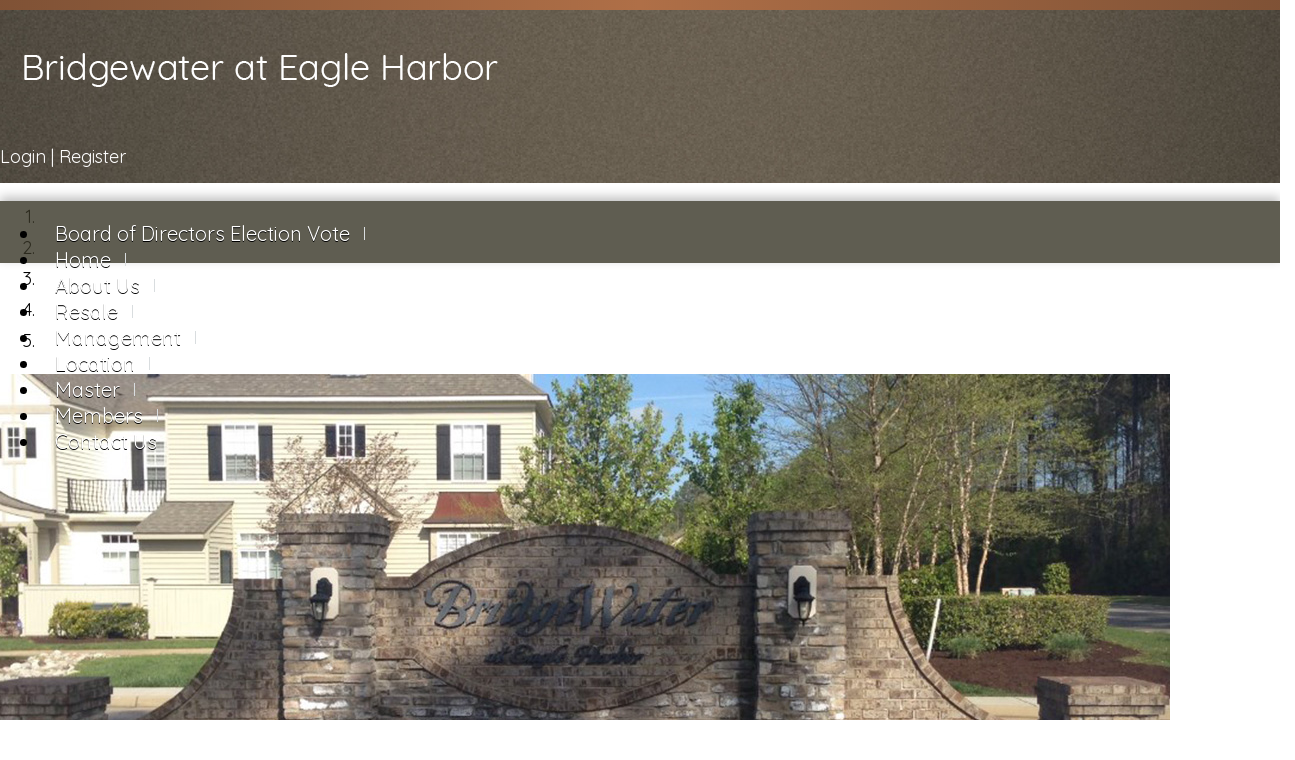

--- FILE ---
content_type: text/html; charset=UTF-8
request_url: http://www.bridgewaterateagleharbor.com/default.php
body_size: 4031
content:
<!DOCTYPE html>
<html lang="en">
<head>

<meta http-equiv="Content-Type" content="text/html; charset=utf-8"/>
<script type="text/javascript" src="/admin2/common/scripts/vendor/tinymce/6.8.4/tinymce.min.js"></script>
<script type="text/javascript" src="/admin2/common/scripts/vendor/ckfinder3.7.0/ckfinder.js?v=1491"></script>
<script type="text/javascript" src="/admin2/common/scripts/dist/public-core-scripts.js?v=1491"></script>
<script type="text/javascript" src="/admin2/common/scripts/dist/public-core-scripts-css.js?v=1491"></script>
<script type="text/javascript" src="/admin2/common/scripts/dist/public-features-scripts.js?v=1491"></script>

<script type="text/javascript">
	$(function () {
		PublicPageLoader.init();
				PublicPageLoader.doSafariThemeHack();
			});
</script>

<script type="text/javascript" src="/admin2/common/scripts/vendor/bootstrap/3.4.1/js/bootstrap.min.js"></script>
<script type="text/javascript" src="/admin2/common/scripts/vendor/mnw/scrolltotop.min.js"></script>
<link href="/admin2/common/scripts/vendor/bootstrap/3.4.1/css/bootstrap.min.css" rel="stylesheet" type="text/css"/>
<link href="/admin2/common/css/bs3-overrides.min.css" rel="stylesheet" type="text/css"/>
<meta name="viewport" content="width=device-width, initial-scale=1.0">

<title>Bridgewater at Eagle Harbor</title>
<meta name="keywords" content="bridgewater at eagle harbor"/>
<meta name="description" content="Visit Bridgewater at Eagle Harbor. Browse information and resources for Bridgewater at Eagle Harbor"/>

	<link href="/admin2/common/css/public-responsive.min.css?v=1491" rel="stylesheet" type="text/css"/>

<script src = "https://www.google.com/recaptcha/api.js"></script>
	<link href="/admin2/common/css/themes-forms-features.min.css?v=1491" rel="stylesheet" type="text/css"/>
<link href="css/css.css?v=1" rel="stylesheet" type="text/css" />
<style>.boldtext{font-size:18px;color:#383530;font-weight:bold;}.boldtext2{font-size:18px;color:#383530;font-weight:bold;}.regtext{font-family:Verdana, Geneva, sans-serif;font-size:12px;color:#990000;font-weight:normal;}.regtext2{font-family:Verdana, Geneva, sans-serif;font-size:12px;color:#2D5800;font-weight:normal;}.titlesize1{font-family:Verdana, Geneva, sans-serif;font-size:15px;color:#990000;font-weight:bold;}.titlesize2{font-family:Verdana, Geneva, sans-serif;font-size:15px;color:#2D5800;font-weight:bold;}</style> 
<!-- InstanceBeginEditable name="head" -->
<!-- InstanceEndEditable -->

 
</head>
<body>      
    <div class="container mainContentBg">
        <header>
            <div class="lineFade lineFadeGradient"></div>
            <div class="row headerbg textureBg">
                <div class="col-md-7">
                    <a href="/"><img src="/grfx/logo.png" class="img-responsive logo" alt="Logo"></a>
                </div>
                <div class="col-md-5">
                    <div class="row-login-links ra"> 
                                                    <a href="sl_login.php">Login</a> | <a href="sl_register.php">Register</a>
                                            </div>
                    <!--<div class="socialicons">
                        <a href="#" class="social-network facebook"></a>
                        <a href="#" class="social-network instagram"></a>
                        <a href="#" class="social-network twitter"></a>
                    </div>-->
                </div>
            </div>
            <div class="row">
                <div class="col-md-12 carousel-nopad">
                    <div class="navContainer">			<script type="text/javascript">
				$(function () {
					PublicScripts.Designs.NavBars.setResponsiveDropDownBehavior();

					$(window).on("resize", function () {
						PublicScripts.Designs.NavBars.setResponsiveDropDownBehavior();
					});
				});
			</script>
			<nav class="navbar navbar-default" role="navigation">
				<div class="container-fluid">
					<div class="navbar-header">
						<button type="button" class="navbar-toggle" data-toggle="collapse" data-target="#bs-example-navbar-collapse-1">
							<span class="sr-only">Toggle navigation</span> <span class="icon-bar"></span>
							<span class="icon-bar"></span> <span class="icon-bar"></span>
						</button>
						<a class="navbar-brand" href="/">Menu</a>
					</div>

					<div class="collapse navbar-collapse" id="bs-example-navbar-collapse-1">
						<ul class="nav navbar-nav">
									<li class=""><a href="/questionnaire.php">Board of Directors Election Vote</a></li>
		<li class=""><a href="/default.php">Home</a></li>
		<li class=""><a href="/info.php?pnum=3">About Us</a></li>
		<li class=""><a href="/info.php?pnum=10">Resale</a></li>
		<li class=""><a href="/info.php?pnum=4">Management</a></li>
		<li class=""><a href="/info.php?f=map">Location</a></li>
		<li class=""><a href="/info.php?pnum=5">Master</a></li>
	<li class="dropdown ">
		<a href="#" class="dropdown-toggle noclick" data-toggle="dropdown">Members <b class="caret"></b></a>
		<ul class="dropdown-menu">
		<li><a href="/info.php?pnum=45fdcd76670988">2021 Christmas Decoration Contest Winners</a></li>
		<li><a href="/info.php?pnum=6">Board Members</a></li>
		<li><a href="/info.php?f=fol">Documents</a></li>
		<li><a href="/info.php?pnum=8">Pay Assessments</a></li>
		<li><a href="/info.php?pnum=9">Meeting Schedule</a></li>
		<li><a href="/directory.php">Member Directory</a></li>
		<li><a href="/faq.php">Community FAQ's</a></li>
		<li><a href="/photoalbum.php">Community Pictures</a></li>
		<li><a href="/info.php?f=lnk">Links</a></li>
		<li><a href="/sitesearch.php">Site Search</a></li>
		</ul>
	</li>
		<li class=""><a href="/contact.php">Contact Us</a></li>
						</ul>
					</div>
				</div>
			</nav>
</div>
                    <!-- InstanceBeginEditable name="slideshow" -->
						<div>
				<div id="myCarousel" class="carousel slide carousel-fade" data-ride="carousel">
					<ol class="carousel-indicators">
	<li data-target="#myCarousel" data-slide-to="0" class="active"></li> 
	<li data-target="#myCarousel" data-slide-to="1"></li> 
	<li data-target="#myCarousel" data-slide-to="2"></li> 
	<li data-target="#myCarousel" data-slide-to="3"></li> 
	<li data-target="#myCarousel" data-slide-to="4"></li> 
</ol> 
<div class="carousel-inner">
	<div class="item active"> 
		<img src="/grfx/header1a.jpg" alt="" />	</div>
	<div class="item"> 
		<img src="/grfx/header1b.jpg" alt="" />	</div>
	<div class="item"> 
		<img src="/grfx/header1c.jpg" alt="" />	</div>
	<div class="item"> 
		<img src="/grfx/header1d.jpg" alt="" />	</div>
	<div class="item"> 
		<img src="/grfx/header1e.jpg" alt="" />	</div>
</div>
					<!-- Controls -->
					<a class="left carousel-control" href="#myCarousel" data-slide="prev"><span class="carousel-left"></span></a>
					<a class="right carousel-control" href="#myCarousel" data-slide="next"><span class="carousel-right"></span></a>
				</div>

				<script>
					$(function () {
						PublicScripts.SlideShow.Bootstrap3Slideshow.init(3000);
					})
				</script>
			</div>
						<!-- InstanceEndEditable -->
                </div>
            </div>
            <div class="lineFade lineFadeGradient"></div>
        </header>
        <section id="bodyCopy">
            <div class="row">
                <div class="col-md-12">
                    <h1 class="title">
                        <!-- InstanceBeginEditable name="title" -->Home<!-- InstanceEndEditable -->
                    </h1>
                </div>
            </div>
            <div class="row">
                <div class="col-md-12">
                    <div class="contentPad">
                        <!-- InstanceBeginEditable name="body" -->
				<div class="mnw-flexrow-md mnw-nowrap">
	<div class="mnw-flexitem-66p mnw-flexitem-pad-right mnwMainContentClear"><div>
<p style="margin: 0in 0in 10pt;">&nbsp;</p>
<p style="margin: 0in 0in 10pt;"><img class="mnw-img-responsive" src="/editor_upload/Image/BRDG%20Dryer%20vent%20letter%20revised%20due%202025-06-30.png" alt="" width="768" height="1000"></p>
<p style="margin: 0in 0in 10pt;">&nbsp;</p>
<p style="margin: 0in 0in 10pt;"><em><span class="titlesize1">Welcome to the Bridgewater At Eagle Harbor Community Website!</span></em><br>&nbsp;<br><em><span class="boldtext">This Site is designed to be user friendly and provide access to the information you need concerning your community.<br>There are many things you can do on the site:</span></em></p>
</div>
<ul>
<li><em><span class="boldtext2">Contact the Association</span></em></li>
<li><em><span class="boldtext2">Pay your assessment online</span></em></li>
<li><em><span class="boldtext2">Download forms</span></em></li>
<li><em><span class="boldtext2">Review the minutes of recent meetings</span></em></li>
<li><em><span class="boldtext2">Review current financial data</span></em></li>
<li><em><span class="boldtext2">Reference the Associations Governing Documents</span></em></li>
<li><em><span class="boldtext2">See what events / meetings are upcoming</span></em></li>
</ul>
<div><em><span class="boldtext">The site has two areas, <u>Public</u> which consists of information available to anyone, and <u>Members</u> which has information available only to Owners within Bridgewater.<br>&nbsp;<br>To access the <u>Member only</u>&nbsp;information simply click <u>Register</u> on the upper right side of the page, complete the required information on the form and click submit.<br>&nbsp;<br>Your login details will be emailed to the email address you provide once your account is approved by the administrator.</span><br>&nbsp;<br><u><span class="boldtext2">Please do not share your login information with anyone.&nbsp; Each login is unique, and we will set up a login for any owner who requests.&nbsp; Sharing your login can result in revocation of your access to the secure area.</span></u><br>&nbsp;<br><span class="boldtext">Having a secure area of the website allows the Association to provide members easier access to non-public information and the ability to communicate quicker to the entire community.&nbsp; We hope each of you take the time to register and enjoy the new website!<br>&nbsp;<br>Sincerely,<br>Board of Directors,<br>Bridgewater at Eagle Harbor Condominium Association, Inc.</span></em></div></div>
	<div class="mnw-flexitem-33p mnw-flexitem-pad-left">
		<div class="mnw-sidebar">
						<script type="text/javascript">
				$(function () {
				PublicScripts.ContentPages.ResponsiveFeatureBoxes.init();
				});
			</script>
			<div class="accordion">
										<div class="accordion-section">
							<a class="accordion-section-title calendarhead" href="#accordion-1">
								<span class="accordion-arrow accordion-arrow-white"></span>
								Important Information							</a>

							<div id="accordion-1" class="accordion-section-content" style="">
								<div class="ca">Please <a href="/sl_login.php?redirect=/default.php">login</a> to view this area.</div>
							</div>
						</div>
												<div class="accordion-section">
							<a class="accordion-section-title calendarhead" href="#accordion-2">
								<span class="accordion-arrow accordion-arrow-white"></span>
								Upcoming Events							</a>

							<div id="accordion-2" class="accordion-section-content" style="">
								<div class="ca">Please <a href="/sl_login.php?redirect=/default.php">login</a> to view this area.</div>
							</div>
						</div>
												<div class="accordion-section">
							<a class="accordion-section-title calendarhead" href="#accordion-3">
								<span class="accordion-arrow accordion-arrow-white"></span>
								Announcements							</a>

							<div id="accordion-3" class="accordion-section-content" style="">
								<div class="ca">Please <a href="/sl_login.php?redirect=/default.php">login</a> to view this area.</div>
							</div>
						</div>
												<div class="accordion-section">
							<a class="accordion-section-title calendarhead" href="#accordion-4">
								<span class="accordion-arrow accordion-arrow-white"></span>
								Surveys							</a>

							<div id="accordion-4" class="accordion-section-content" style="">
								<div class="ca">Please <a href="/sl_login.php?redirect=/default.php">login</a> to view this area.</div>
							</div>
						</div>
												<div class="accordion-section">
							<a class="accordion-section-title calendarhead" href="#accordion-5">
								<span class="accordion-arrow accordion-arrow-white"></span>
								What's New							</a>

							<div id="accordion-5" class="accordion-section-content" style="">
											<script type="text/javascript">
				$(function () {
					PublicScripts.WhatsNew.WhatsNewMiniView.init();
				});
			</script>
			<div class="ft-wrap ft-whatsnew">
				<div class="ft-item ft-miniItem mnw-form-field-styles">
					<form name="webform" id="whatsnew" action="/whatsnew.php" enctype="multipart/form-data" method="get" data-mnw-disable>
						<div class="validation-summary-valid" data-valmsg-summary="true"><div class="mnw-validation-error-box">The form contains errors.  Please correct them and re-submit.</div><ul><li style="display:none"></li></ul></div>						<div class="boldtext ca" style="margin: 4px 0;">
							<label for="whatsnewsearch">Show me what's new</label>
						</div>
						<div class="ca" style="margin: 4px 0;">
							<span class="boldtext">Past</span>
							<input type="text" data-rule-required="true" data-msg-required="Search is required." data-rule-intval="true" data-msg-intval="Must be numeric." maxlength="2" size="3" class="mnw-input-two-digit" data-mnw-numeric="" name="whatsnewsearch" id="whatsnewsearch" value="10" />
							<span class="boldtext">days</span>
							<div>
								<button type="submit" style="margin-top: 10px;">Submit</button>
							</div>
						</div>
					</form>
				</div>
			</div>
										</div>
						</div>
												<div class="accordion-section">
							<a class="accordion-section-title calendarhead" href="#accordion-6">
								<span class="accordion-arrow accordion-arrow-white"></span>
								Site Search							</a>

							<div id="accordion-6" class="accordion-section-content" style="">
								
			<script type="text/javascript">
				$(function () {
					PublicScripts.SiteSearch.SiteSearchMiniView.init();
				});
			</script>
			<div class="ft-wrap ft-sitesearch">
				<div class="ft-item ft-miniItem">
					<form name="webform" id="sitesearch" action="/sitesearch.php#formtop" enctype="multipart/form-data" method="get" class="mnw-form-field-styles" data-mnw-disable>
						<div class="validation-summary-valid" data-valmsg-summary="true"><div class="mnw-validation-error-box">The form contains errors.  Please correct them and re-submit.</div><ul><li style="display:none"></li></ul></div>						<div class="horizontalSearch ca">
							<div>
								<input type="text" data-rule-required="true" data-msg-required="Search is required." data-rule-minlength="3" data-msg-minlength="Must be at least 3 characters." maxlength="28" size="20" class="mnw-input-200" name="srch" id="srch" value="" />
							</div>
							<div>
								<input type="submit" name="btnsubmit" value="Search">
							</div>
						</div>
					</form>
				</div>
			</div>
										</div>
						</div>
									</div>
			
		</div>
	</div>
</div>				<div>&nbsp;</div>
				<!-- begin boxes -->
							<!-- InstanceEndEditable -->
                    </div>
                </div>
            </div>
        </section>

        <footer>
            <div class="row textureBg">
                <div class="col-md-12 copyright">
                    <div>&copy; Copyright 2026 <a href="/default.php">Bridgewater at Eagle Harbor</a>  | Website by Property Management Associates  | <a href="/policies.php">Terms of Use</a>  | <a href="/admin2/adminfiles/default.php">Admin</a> 
</div>
                    <div class="footerLine lineFadeGradient"></div>
                </div>
            </div>
        </footer>
    </div>
</body>
<!-- InstanceEnd --></html>

--- FILE ---
content_type: text/css
request_url: http://www.bridgewaterateagleharbor.com/css/css.css?v=1
body_size: 2714
content:
@import url('https://fonts.googleapis.com/css?family=Quicksand&display=swap');
@import url('https://fonts.googleapis.com/css?family=Quicksand:500&display=swap');
@import url('https://fonts.googleapis.com/css?family=Quicksand:700&display=swap');

html, body {
	margin: 0px;
	height: 100%;
}

body {
	font-family: 'Quicksand', sans-serif;
	font-size: 18px;
	color: #000000;
	line-height: 1.3;
	background-color: #ede7de;
	background: url('/grfx/body_bg.png');
}

a:link, a:visited {
	
	text-decoration: underline;
}

a:hover, a:active {
	
	text-decoration: none;
}

.primaryColorBg, .calendarhead, .dirviewtitle, .accordion-section-title, .accordion-section-title.active, .accordion-section-title:hover {
	background-color: #383530;
}

.primaryColorText, .primaryColorText a, h2, h3, h1, a {
	color: #383530;
}

.secondaryColorBg {
	background-color: #b07048;
}

.secondaryColorText, .secondaryColorText a {
	color: #b07048;
}

.lineFadeGradient {
	background: rgb(126,81,53);
	background: linear-gradient(90deg, rgba(126,81,53,1) 0%, rgba(175,111,71,1) 50%, rgba(126,81,53,1) 100%);
}
.lineFade {
	height: 10px;
	margin: 0 -15px;
}

.logo {
	padding: 15px 0 15px 20px;
}
.copyright {
	font-size: 14px;
	color: #FFFFFF;
	padding-top: 20px;
	-webkit-box-shadow: 0px -4px 10px 0px rgba(0,0,0,0.25);
    -moz-box-shadow: 0px -4px 10px 0px rgba(0,0,0,0.25);
    box-shadow: 0px -4px 10px 0px rgba(0,0,0,0.25);
}

.copyright a:link, .copyright a:visited {
	color: #FFFFFF;
	text-decoration: none;
}

.copyright a:hover, .copyright a:active {
	color: #FFFFFF;
	text-decoration: underline;
}

.smwhite {
	color: #FFFFFF;
}

.title {
	font-weight: bold;
	letter-spacing: 1px;
	padding-bottom: 20px;
	padding-top: 13px;
}

.title2 {
	font-size: 15px;
	font-weight: bold;
	color: #FFFFFF;
	text-align: center;
	background-color: #000;
}

.boldtext {
	color: #990000;
	font-weight: bold;
}

.boldtext2 {
	color: #39607D;
	font-weight: bold;
}

.colortext {
	color: #b07048;
}

li {
	padding-top: 4px;
	padding-bottom: 4px;
}

.organizerrow {
	padding: 4px;
	font-weight: bold;
	color: #FFFFFF;
	background-color: #39607D;
}

.organizerlight {
	background-color: #F2F4F7;
}

.dirviewrow {
	background-color: #F1F3F5;
}

.dirviewtitle, .calendarhead {
	font-size: 22px;
	font-weight: bold;
	color: #fff;
}

.loginLinBreak:after {
	content: ' ';
	white-space: normal;
}

.row-login-links > div {
	text-align: right !important;
	display: inline;
}
.row-login-links {
	color: #FFF;
	margin-top: 25px;
}

.row-login-links a:link, .row-login-links a:visited {
	color: #FFF;
	text-decoration: none;
}
.row-login-links a:hover, .row-login-links a:active {
	color: #FFF;
	text-decoration: underline;
}

.socialicons {
	margin-top: 15px;
	text-align: right;
}

.socialicons .social-network {
	display: inline-block;
	height: 30px;
	width: 31px;
	margin: 0 2px;
	background-repeat: no-repeat;
	background-position: top left;
}

.socialicons .social-network:hover {
	opacity: .8;
	transition: opacity .3s;
}

.socialicons .facebook {
	background-image: url('/grfx/icons_social_facebook.png');
}
.socialicons .linkedin {
	background-image: url('/grfx/icons_social_linkedin.png');
}
.socialicons .instagram {
	background-image: url('/grfx/icons_social_instagram.png');
}
.socialicons .twitter {
	background-image: url('/grfx/icons_social_twitter.png');
}


@media (max-width: 991px) {
	.logo {
		padding: 15px 0;
		margin: 0 auto;
	}
	.row-login-links {
		text-align: center;
	}
	.socialicons {
		text-align: center;
	}
}

.mainContentBg {
	background-color: #fff;
	box-shadow: 8px 0 15px -4px rgba(0, 0, 0, 0.25), -8px 0 8px -4px rgba(0, 0, 0, 0.25);
}

#bodyCopy {
	min-height: 55vh;
}
.contentPad {
	padding-bottom: 30px;
}

@media (max-width: 767px) {
	.back-top-spacing {
		position: absolute;
		float: none;
		margin-top: 0;
		right: 0;
	}
	.back-top-spacing2 {
		height: 35px;
		margin-top: 5px;
	}
}

@media (min-width: 992px) {
	.navContainer {
		background-color: rgba(56, 53, 38, 0.8);
		position: absolute;
		width: 100%;
		z-index: 20;
		-webkit-box-shadow: 0px -4px 10px 0px rgba(0,0,0,0.25);
		-moz-box-shadow: 0px -4px 10px 0px rgba(0,0,0,0.25);
		box-shadow: 0px -4px 10px 0px rgba(0,0,0,0.25);
	}
	/* Color of main nav text */
	.nav > li > a {
		color: #fff !important;
		text-shadow: 0 1px 0 #000;
		font-weight: normal;
	}
	/* Color of main nav on hover, along with the hover color of the bar that appears below text */
	.nav > li:hover > a {
		color: #fff !important;
		border-bottom: 6px solid #b07048 !important;
	}
	/* Color of caret on main nav */
	.nav li.dropdown>.dropdown-toggle .caret, .navbar .nav li.dropdown>a:hover .caret, .nav li.dropdown>a:focus .caret {
		border-top-color: #fff;
		border-bottom-color: #fff;
	}
	/* Color of drop down menu text */
	.nav li ul li a {
		color: #747678;
	}c
	/* Color of drop down menu text hover */
	.dropdown-menu > li > a:hover, .dropdown-menu > li > a:focus, .dropdown-submenu:hover > a, .dropdown-submenu:focus > a {
		color: #000 !important;
	}
	/* Color of drop down background */
	.nav li ul {
		background: #f5f7f8;
	}
	/* Border around drop down menu */
	.nav li:hover ul {
		border: none;
	}
	/* Color of border on bottom of drop down nav text */
	.nav li ul li {
		border-bottom: none;
	}
}

/* Responsive small title text color, title changes to text when it gets below 979px */
@media (max-width: 991px) {
	.dropdown-menu {
		font-size: 20px;
	}
	a.navbar-brand {
		color: #777;
		text-shadow: 0 1px 0 #333;
		text-decoration: none;
	}
	/* Color for main nav links on small responsive
	   Color of Background rollover
	*/
	.navbar-default .navbar-nav > li > a, .navbar-default .navbar-nav .open .dropdown-menu > li > a {
		color: #777;
		text-decoration: none;
		font-weight: bold;
	}
	/* Color of caret on responsive */
	.nav li.dropdown>.dropdown-toggle .caret, .navbar .nav li.dropdown>a:hover .caret, .nav li.dropdown>a:focus .caret {
		border-top-color: #000;
		border-bottom-color: #000;
	}
	/* Color of nav text when you hover AND background hover */
	.navbar-default .navbar-nav>li>a:hover, .navbar-default .navbar-nav>li>a:focus, .navbar-default .navbar-nav .open .dropdown-menu>li>a:hover, .navbar-default .navbar-nav .open .dropdown-menu>li>a:focus {
		color: #000;
		background: #f2f2f2;		
	}
}

.carousel-nopad {
	padding-left: 0;
	padding-right: 0;
}

.home-boxes-fluid {
	padding-left: 0 !important;
	padding-right: 0 !important;
}

.brand a:link, .brand a:visited
{
	text-decoration: none;
}

.navbar {
	position: relative;
	background-color: transparent;
	font-size: 20px;
	border: none;
	margin-bottom: 0;
}

.textureBg {
	background: url('/grfx/header_bg.jpg') top center no-repeat;
	background-size: cover;
}
.headerbg {
	padding-top: 15px;
	padding-bottom: 15px;
}

@media (min-width: 992px) {
	
	
	.navbg {
		
	}
	
	.navbar .container-fluid, .navbar-collapse {
		padding: 0;
	}

	.navbar-header {
		display: none;
	}
	
	.navbar {
		height: 42px;
		min-height: 42px;
	}
	
	.nav > li {
		padding-top: 0;
		padding-bottom: 0;
	}
	
	.nav > li > a {
		background: url(../grfx/menu-divider.png) right center no-repeat !important;
		padding: 10px 15px;
		border-bottom: 6px solid transparent;
		text-decoration: none;
	}
	
	.nav > li:last-child > a {
		background: transparent !important;
	}
	
	.nav .open > a, .nav .open > a:hover, .nav .open > a:focus {
		border-color: #fff;
	}
	
	.open > .dropdown-menu {
		display: none;
	}
	
	/* Dropdowns */
	.dropdown-menu {
		-webkit-border-radius: 0;
		-moz-border-radius: 0;
		border-radius: 0;
	}
	
	.nav li ul {
		display: none;
		z-index: 99;
		margin: 0;
		padding: 0;
		background: #fff;
        border-top: 6px solid #b07048 !important;
	}
	
	.nav li:hover ul {
		position: absolute;
		display: block;
		list-style-type: none;
		left: 50%;
        transform: translate(-50%, 0);
        margin-top: -6px;
	}
	
	.nav li ul li {
		font-size: 20px;
		margin: 0px;
		padding: 0px;
		-webkit-transition: all 0.3s;
		-moz-transition: all 0.3s;
		-o-transition: all 0.3s;
		-ms-transition: all 0.3s;
		transition: all 0.3s;
		border-bottom: 1px solid #d9dddf;
	}
	.nav li ul li:last-child {
		border-bottom: none;
	}
	
	.nav li ul li a {
		color: #383530;
		padding: 10px 15px;
		margin: 0px;
		display: block;
		text-decoration: none;
		text-align: center;
	}
	
	.nav li ul li:hover a {
		color: #fff !important;
		background-color: #b07048;
	}
	.dropdown-menu>li>a:hover, .dropdown-menu>li>a:focus {
		background: none;
	}
}

/* Responsive */
@media (max-width: 991px) {
	.navbar-header {
		display: block;
	}
}

/* --------------------------------------------------------	*/
/*  Tables  */
/* --------------------------------------------------------	*/

table {
	border-radius: 0px !important;
}

th, td {
	border-radius: 0px !important;
}

/* --------------------------------------------------------	*/
/*	Footer */
/* --------------------------------------------------------	*/

.footerLine {
	height: 10px;
	margin: 15px -15px 0 -15px;
	-webkit-box-shadow: 0px 4px 6px 0px rgba(0,0,0,0.25);
	-moz-box-shadow: 0px 4px 6px 0px rgba(0,0,0,0.25);
	box-shadow: 0px 4px 6px 0px rgba(0,0,0,0.25);
}

/*********************************/
/*** Accordion Boxes ****/
/*********************************/
.accordion .calendarhead {

}

.accordion-arrow {
	display: none;
}
.accordion a:link.calendarhead, .accordion a:active.calendarhead  {
	text-decoration: none;
	font-weight: bold;
}
.accordion-section-title.active, .accordion-section-title:hover, .accordion-section-title:visited, .accordion-section-title:link {
	text-align: center;
	color: #fff;
	border-bottom: 6px solid #383530;
}
.accordion-section:last-child .accordion-section-title {
	border-bottom: 6px solid #383530;
}
.accordion-section:last-child .accordion-section-title.active, .accordion-section:last-child .accordion-section-title:hover {
	border-bottom: 6px solid #b07048;
}
.accordion-section-title.active, .accordion-section-title:hover {
	background-color: #383530;
	color: #b07048;
	border-bottom: 6px solid #b07048;
}

.accordion-section-content {
	background-color: #fff;
}

.accordion-arrow {
	margin-top: 4px !important;
}

/*********************************/
/*** Masonry Boxes And Home Page Boxes ****/
/*********************************/
.gridBoxes-container, .homebox {
	border: 4px solid #383530;
	background-color: #fff;
	border-radius: 15px;
}
.gridBoxes-title, .title2 {
	background-color: #383530;
	color: #fff;
	font-size: 24px;
}
.gridBoxes-item {
	border: none;
}

.homeboxcontent td {
	padding: 15px;
}

.homebox {
	
}

.home-boxes-fluid {
	padding-left: 0 !important;
	padding-right: 0 !important;
}

.padded-table {
    border-collapse: separate;
    border-spacing: 0;
    margin: 0 auto;
}

.padded-table td, .padded-table th {
    padding: 5px;
}